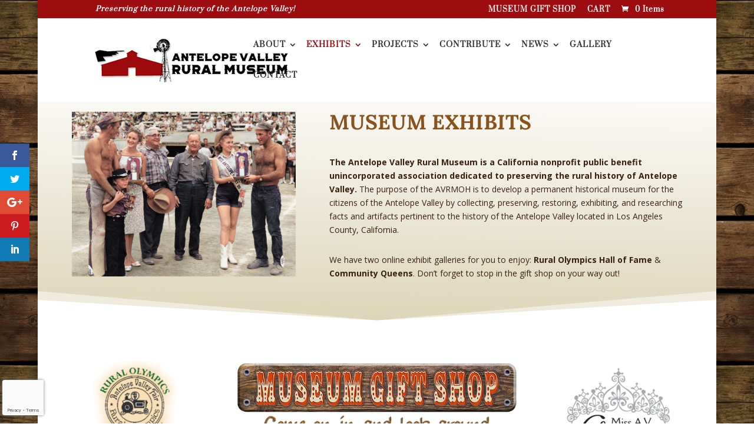

--- FILE ---
content_type: text/html; charset=utf-8
request_url: https://www.google.com/recaptcha/api2/anchor?ar=1&k=6LeuQpYaAAAAAEbVmwR7iCk8x1muFFP5Dl2QHUI_&co=aHR0cHM6Ly9hdm11c2V1bS5vcmc6NDQz&hl=en&v=9TiwnJFHeuIw_s0wSd3fiKfN&size=invisible&anchor-ms=20000&execute-ms=30000&cb=n9sotjqklaa7
body_size: 48170
content:
<!DOCTYPE HTML><html dir="ltr" lang="en"><head><meta http-equiv="Content-Type" content="text/html; charset=UTF-8">
<meta http-equiv="X-UA-Compatible" content="IE=edge">
<title>reCAPTCHA</title>
<style type="text/css">
/* cyrillic-ext */
@font-face {
  font-family: 'Roboto';
  font-style: normal;
  font-weight: 400;
  font-stretch: 100%;
  src: url(//fonts.gstatic.com/s/roboto/v48/KFO7CnqEu92Fr1ME7kSn66aGLdTylUAMa3GUBHMdazTgWw.woff2) format('woff2');
  unicode-range: U+0460-052F, U+1C80-1C8A, U+20B4, U+2DE0-2DFF, U+A640-A69F, U+FE2E-FE2F;
}
/* cyrillic */
@font-face {
  font-family: 'Roboto';
  font-style: normal;
  font-weight: 400;
  font-stretch: 100%;
  src: url(//fonts.gstatic.com/s/roboto/v48/KFO7CnqEu92Fr1ME7kSn66aGLdTylUAMa3iUBHMdazTgWw.woff2) format('woff2');
  unicode-range: U+0301, U+0400-045F, U+0490-0491, U+04B0-04B1, U+2116;
}
/* greek-ext */
@font-face {
  font-family: 'Roboto';
  font-style: normal;
  font-weight: 400;
  font-stretch: 100%;
  src: url(//fonts.gstatic.com/s/roboto/v48/KFO7CnqEu92Fr1ME7kSn66aGLdTylUAMa3CUBHMdazTgWw.woff2) format('woff2');
  unicode-range: U+1F00-1FFF;
}
/* greek */
@font-face {
  font-family: 'Roboto';
  font-style: normal;
  font-weight: 400;
  font-stretch: 100%;
  src: url(//fonts.gstatic.com/s/roboto/v48/KFO7CnqEu92Fr1ME7kSn66aGLdTylUAMa3-UBHMdazTgWw.woff2) format('woff2');
  unicode-range: U+0370-0377, U+037A-037F, U+0384-038A, U+038C, U+038E-03A1, U+03A3-03FF;
}
/* math */
@font-face {
  font-family: 'Roboto';
  font-style: normal;
  font-weight: 400;
  font-stretch: 100%;
  src: url(//fonts.gstatic.com/s/roboto/v48/KFO7CnqEu92Fr1ME7kSn66aGLdTylUAMawCUBHMdazTgWw.woff2) format('woff2');
  unicode-range: U+0302-0303, U+0305, U+0307-0308, U+0310, U+0312, U+0315, U+031A, U+0326-0327, U+032C, U+032F-0330, U+0332-0333, U+0338, U+033A, U+0346, U+034D, U+0391-03A1, U+03A3-03A9, U+03B1-03C9, U+03D1, U+03D5-03D6, U+03F0-03F1, U+03F4-03F5, U+2016-2017, U+2034-2038, U+203C, U+2040, U+2043, U+2047, U+2050, U+2057, U+205F, U+2070-2071, U+2074-208E, U+2090-209C, U+20D0-20DC, U+20E1, U+20E5-20EF, U+2100-2112, U+2114-2115, U+2117-2121, U+2123-214F, U+2190, U+2192, U+2194-21AE, U+21B0-21E5, U+21F1-21F2, U+21F4-2211, U+2213-2214, U+2216-22FF, U+2308-230B, U+2310, U+2319, U+231C-2321, U+2336-237A, U+237C, U+2395, U+239B-23B7, U+23D0, U+23DC-23E1, U+2474-2475, U+25AF, U+25B3, U+25B7, U+25BD, U+25C1, U+25CA, U+25CC, U+25FB, U+266D-266F, U+27C0-27FF, U+2900-2AFF, U+2B0E-2B11, U+2B30-2B4C, U+2BFE, U+3030, U+FF5B, U+FF5D, U+1D400-1D7FF, U+1EE00-1EEFF;
}
/* symbols */
@font-face {
  font-family: 'Roboto';
  font-style: normal;
  font-weight: 400;
  font-stretch: 100%;
  src: url(//fonts.gstatic.com/s/roboto/v48/KFO7CnqEu92Fr1ME7kSn66aGLdTylUAMaxKUBHMdazTgWw.woff2) format('woff2');
  unicode-range: U+0001-000C, U+000E-001F, U+007F-009F, U+20DD-20E0, U+20E2-20E4, U+2150-218F, U+2190, U+2192, U+2194-2199, U+21AF, U+21E6-21F0, U+21F3, U+2218-2219, U+2299, U+22C4-22C6, U+2300-243F, U+2440-244A, U+2460-24FF, U+25A0-27BF, U+2800-28FF, U+2921-2922, U+2981, U+29BF, U+29EB, U+2B00-2BFF, U+4DC0-4DFF, U+FFF9-FFFB, U+10140-1018E, U+10190-1019C, U+101A0, U+101D0-101FD, U+102E0-102FB, U+10E60-10E7E, U+1D2C0-1D2D3, U+1D2E0-1D37F, U+1F000-1F0FF, U+1F100-1F1AD, U+1F1E6-1F1FF, U+1F30D-1F30F, U+1F315, U+1F31C, U+1F31E, U+1F320-1F32C, U+1F336, U+1F378, U+1F37D, U+1F382, U+1F393-1F39F, U+1F3A7-1F3A8, U+1F3AC-1F3AF, U+1F3C2, U+1F3C4-1F3C6, U+1F3CA-1F3CE, U+1F3D4-1F3E0, U+1F3ED, U+1F3F1-1F3F3, U+1F3F5-1F3F7, U+1F408, U+1F415, U+1F41F, U+1F426, U+1F43F, U+1F441-1F442, U+1F444, U+1F446-1F449, U+1F44C-1F44E, U+1F453, U+1F46A, U+1F47D, U+1F4A3, U+1F4B0, U+1F4B3, U+1F4B9, U+1F4BB, U+1F4BF, U+1F4C8-1F4CB, U+1F4D6, U+1F4DA, U+1F4DF, U+1F4E3-1F4E6, U+1F4EA-1F4ED, U+1F4F7, U+1F4F9-1F4FB, U+1F4FD-1F4FE, U+1F503, U+1F507-1F50B, U+1F50D, U+1F512-1F513, U+1F53E-1F54A, U+1F54F-1F5FA, U+1F610, U+1F650-1F67F, U+1F687, U+1F68D, U+1F691, U+1F694, U+1F698, U+1F6AD, U+1F6B2, U+1F6B9-1F6BA, U+1F6BC, U+1F6C6-1F6CF, U+1F6D3-1F6D7, U+1F6E0-1F6EA, U+1F6F0-1F6F3, U+1F6F7-1F6FC, U+1F700-1F7FF, U+1F800-1F80B, U+1F810-1F847, U+1F850-1F859, U+1F860-1F887, U+1F890-1F8AD, U+1F8B0-1F8BB, U+1F8C0-1F8C1, U+1F900-1F90B, U+1F93B, U+1F946, U+1F984, U+1F996, U+1F9E9, U+1FA00-1FA6F, U+1FA70-1FA7C, U+1FA80-1FA89, U+1FA8F-1FAC6, U+1FACE-1FADC, U+1FADF-1FAE9, U+1FAF0-1FAF8, U+1FB00-1FBFF;
}
/* vietnamese */
@font-face {
  font-family: 'Roboto';
  font-style: normal;
  font-weight: 400;
  font-stretch: 100%;
  src: url(//fonts.gstatic.com/s/roboto/v48/KFO7CnqEu92Fr1ME7kSn66aGLdTylUAMa3OUBHMdazTgWw.woff2) format('woff2');
  unicode-range: U+0102-0103, U+0110-0111, U+0128-0129, U+0168-0169, U+01A0-01A1, U+01AF-01B0, U+0300-0301, U+0303-0304, U+0308-0309, U+0323, U+0329, U+1EA0-1EF9, U+20AB;
}
/* latin-ext */
@font-face {
  font-family: 'Roboto';
  font-style: normal;
  font-weight: 400;
  font-stretch: 100%;
  src: url(//fonts.gstatic.com/s/roboto/v48/KFO7CnqEu92Fr1ME7kSn66aGLdTylUAMa3KUBHMdazTgWw.woff2) format('woff2');
  unicode-range: U+0100-02BA, U+02BD-02C5, U+02C7-02CC, U+02CE-02D7, U+02DD-02FF, U+0304, U+0308, U+0329, U+1D00-1DBF, U+1E00-1E9F, U+1EF2-1EFF, U+2020, U+20A0-20AB, U+20AD-20C0, U+2113, U+2C60-2C7F, U+A720-A7FF;
}
/* latin */
@font-face {
  font-family: 'Roboto';
  font-style: normal;
  font-weight: 400;
  font-stretch: 100%;
  src: url(//fonts.gstatic.com/s/roboto/v48/KFO7CnqEu92Fr1ME7kSn66aGLdTylUAMa3yUBHMdazQ.woff2) format('woff2');
  unicode-range: U+0000-00FF, U+0131, U+0152-0153, U+02BB-02BC, U+02C6, U+02DA, U+02DC, U+0304, U+0308, U+0329, U+2000-206F, U+20AC, U+2122, U+2191, U+2193, U+2212, U+2215, U+FEFF, U+FFFD;
}
/* cyrillic-ext */
@font-face {
  font-family: 'Roboto';
  font-style: normal;
  font-weight: 500;
  font-stretch: 100%;
  src: url(//fonts.gstatic.com/s/roboto/v48/KFO7CnqEu92Fr1ME7kSn66aGLdTylUAMa3GUBHMdazTgWw.woff2) format('woff2');
  unicode-range: U+0460-052F, U+1C80-1C8A, U+20B4, U+2DE0-2DFF, U+A640-A69F, U+FE2E-FE2F;
}
/* cyrillic */
@font-face {
  font-family: 'Roboto';
  font-style: normal;
  font-weight: 500;
  font-stretch: 100%;
  src: url(//fonts.gstatic.com/s/roboto/v48/KFO7CnqEu92Fr1ME7kSn66aGLdTylUAMa3iUBHMdazTgWw.woff2) format('woff2');
  unicode-range: U+0301, U+0400-045F, U+0490-0491, U+04B0-04B1, U+2116;
}
/* greek-ext */
@font-face {
  font-family: 'Roboto';
  font-style: normal;
  font-weight: 500;
  font-stretch: 100%;
  src: url(//fonts.gstatic.com/s/roboto/v48/KFO7CnqEu92Fr1ME7kSn66aGLdTylUAMa3CUBHMdazTgWw.woff2) format('woff2');
  unicode-range: U+1F00-1FFF;
}
/* greek */
@font-face {
  font-family: 'Roboto';
  font-style: normal;
  font-weight: 500;
  font-stretch: 100%;
  src: url(//fonts.gstatic.com/s/roboto/v48/KFO7CnqEu92Fr1ME7kSn66aGLdTylUAMa3-UBHMdazTgWw.woff2) format('woff2');
  unicode-range: U+0370-0377, U+037A-037F, U+0384-038A, U+038C, U+038E-03A1, U+03A3-03FF;
}
/* math */
@font-face {
  font-family: 'Roboto';
  font-style: normal;
  font-weight: 500;
  font-stretch: 100%;
  src: url(//fonts.gstatic.com/s/roboto/v48/KFO7CnqEu92Fr1ME7kSn66aGLdTylUAMawCUBHMdazTgWw.woff2) format('woff2');
  unicode-range: U+0302-0303, U+0305, U+0307-0308, U+0310, U+0312, U+0315, U+031A, U+0326-0327, U+032C, U+032F-0330, U+0332-0333, U+0338, U+033A, U+0346, U+034D, U+0391-03A1, U+03A3-03A9, U+03B1-03C9, U+03D1, U+03D5-03D6, U+03F0-03F1, U+03F4-03F5, U+2016-2017, U+2034-2038, U+203C, U+2040, U+2043, U+2047, U+2050, U+2057, U+205F, U+2070-2071, U+2074-208E, U+2090-209C, U+20D0-20DC, U+20E1, U+20E5-20EF, U+2100-2112, U+2114-2115, U+2117-2121, U+2123-214F, U+2190, U+2192, U+2194-21AE, U+21B0-21E5, U+21F1-21F2, U+21F4-2211, U+2213-2214, U+2216-22FF, U+2308-230B, U+2310, U+2319, U+231C-2321, U+2336-237A, U+237C, U+2395, U+239B-23B7, U+23D0, U+23DC-23E1, U+2474-2475, U+25AF, U+25B3, U+25B7, U+25BD, U+25C1, U+25CA, U+25CC, U+25FB, U+266D-266F, U+27C0-27FF, U+2900-2AFF, U+2B0E-2B11, U+2B30-2B4C, U+2BFE, U+3030, U+FF5B, U+FF5D, U+1D400-1D7FF, U+1EE00-1EEFF;
}
/* symbols */
@font-face {
  font-family: 'Roboto';
  font-style: normal;
  font-weight: 500;
  font-stretch: 100%;
  src: url(//fonts.gstatic.com/s/roboto/v48/KFO7CnqEu92Fr1ME7kSn66aGLdTylUAMaxKUBHMdazTgWw.woff2) format('woff2');
  unicode-range: U+0001-000C, U+000E-001F, U+007F-009F, U+20DD-20E0, U+20E2-20E4, U+2150-218F, U+2190, U+2192, U+2194-2199, U+21AF, U+21E6-21F0, U+21F3, U+2218-2219, U+2299, U+22C4-22C6, U+2300-243F, U+2440-244A, U+2460-24FF, U+25A0-27BF, U+2800-28FF, U+2921-2922, U+2981, U+29BF, U+29EB, U+2B00-2BFF, U+4DC0-4DFF, U+FFF9-FFFB, U+10140-1018E, U+10190-1019C, U+101A0, U+101D0-101FD, U+102E0-102FB, U+10E60-10E7E, U+1D2C0-1D2D3, U+1D2E0-1D37F, U+1F000-1F0FF, U+1F100-1F1AD, U+1F1E6-1F1FF, U+1F30D-1F30F, U+1F315, U+1F31C, U+1F31E, U+1F320-1F32C, U+1F336, U+1F378, U+1F37D, U+1F382, U+1F393-1F39F, U+1F3A7-1F3A8, U+1F3AC-1F3AF, U+1F3C2, U+1F3C4-1F3C6, U+1F3CA-1F3CE, U+1F3D4-1F3E0, U+1F3ED, U+1F3F1-1F3F3, U+1F3F5-1F3F7, U+1F408, U+1F415, U+1F41F, U+1F426, U+1F43F, U+1F441-1F442, U+1F444, U+1F446-1F449, U+1F44C-1F44E, U+1F453, U+1F46A, U+1F47D, U+1F4A3, U+1F4B0, U+1F4B3, U+1F4B9, U+1F4BB, U+1F4BF, U+1F4C8-1F4CB, U+1F4D6, U+1F4DA, U+1F4DF, U+1F4E3-1F4E6, U+1F4EA-1F4ED, U+1F4F7, U+1F4F9-1F4FB, U+1F4FD-1F4FE, U+1F503, U+1F507-1F50B, U+1F50D, U+1F512-1F513, U+1F53E-1F54A, U+1F54F-1F5FA, U+1F610, U+1F650-1F67F, U+1F687, U+1F68D, U+1F691, U+1F694, U+1F698, U+1F6AD, U+1F6B2, U+1F6B9-1F6BA, U+1F6BC, U+1F6C6-1F6CF, U+1F6D3-1F6D7, U+1F6E0-1F6EA, U+1F6F0-1F6F3, U+1F6F7-1F6FC, U+1F700-1F7FF, U+1F800-1F80B, U+1F810-1F847, U+1F850-1F859, U+1F860-1F887, U+1F890-1F8AD, U+1F8B0-1F8BB, U+1F8C0-1F8C1, U+1F900-1F90B, U+1F93B, U+1F946, U+1F984, U+1F996, U+1F9E9, U+1FA00-1FA6F, U+1FA70-1FA7C, U+1FA80-1FA89, U+1FA8F-1FAC6, U+1FACE-1FADC, U+1FADF-1FAE9, U+1FAF0-1FAF8, U+1FB00-1FBFF;
}
/* vietnamese */
@font-face {
  font-family: 'Roboto';
  font-style: normal;
  font-weight: 500;
  font-stretch: 100%;
  src: url(//fonts.gstatic.com/s/roboto/v48/KFO7CnqEu92Fr1ME7kSn66aGLdTylUAMa3OUBHMdazTgWw.woff2) format('woff2');
  unicode-range: U+0102-0103, U+0110-0111, U+0128-0129, U+0168-0169, U+01A0-01A1, U+01AF-01B0, U+0300-0301, U+0303-0304, U+0308-0309, U+0323, U+0329, U+1EA0-1EF9, U+20AB;
}
/* latin-ext */
@font-face {
  font-family: 'Roboto';
  font-style: normal;
  font-weight: 500;
  font-stretch: 100%;
  src: url(//fonts.gstatic.com/s/roboto/v48/KFO7CnqEu92Fr1ME7kSn66aGLdTylUAMa3KUBHMdazTgWw.woff2) format('woff2');
  unicode-range: U+0100-02BA, U+02BD-02C5, U+02C7-02CC, U+02CE-02D7, U+02DD-02FF, U+0304, U+0308, U+0329, U+1D00-1DBF, U+1E00-1E9F, U+1EF2-1EFF, U+2020, U+20A0-20AB, U+20AD-20C0, U+2113, U+2C60-2C7F, U+A720-A7FF;
}
/* latin */
@font-face {
  font-family: 'Roboto';
  font-style: normal;
  font-weight: 500;
  font-stretch: 100%;
  src: url(//fonts.gstatic.com/s/roboto/v48/KFO7CnqEu92Fr1ME7kSn66aGLdTylUAMa3yUBHMdazQ.woff2) format('woff2');
  unicode-range: U+0000-00FF, U+0131, U+0152-0153, U+02BB-02BC, U+02C6, U+02DA, U+02DC, U+0304, U+0308, U+0329, U+2000-206F, U+20AC, U+2122, U+2191, U+2193, U+2212, U+2215, U+FEFF, U+FFFD;
}
/* cyrillic-ext */
@font-face {
  font-family: 'Roboto';
  font-style: normal;
  font-weight: 900;
  font-stretch: 100%;
  src: url(//fonts.gstatic.com/s/roboto/v48/KFO7CnqEu92Fr1ME7kSn66aGLdTylUAMa3GUBHMdazTgWw.woff2) format('woff2');
  unicode-range: U+0460-052F, U+1C80-1C8A, U+20B4, U+2DE0-2DFF, U+A640-A69F, U+FE2E-FE2F;
}
/* cyrillic */
@font-face {
  font-family: 'Roboto';
  font-style: normal;
  font-weight: 900;
  font-stretch: 100%;
  src: url(//fonts.gstatic.com/s/roboto/v48/KFO7CnqEu92Fr1ME7kSn66aGLdTylUAMa3iUBHMdazTgWw.woff2) format('woff2');
  unicode-range: U+0301, U+0400-045F, U+0490-0491, U+04B0-04B1, U+2116;
}
/* greek-ext */
@font-face {
  font-family: 'Roboto';
  font-style: normal;
  font-weight: 900;
  font-stretch: 100%;
  src: url(//fonts.gstatic.com/s/roboto/v48/KFO7CnqEu92Fr1ME7kSn66aGLdTylUAMa3CUBHMdazTgWw.woff2) format('woff2');
  unicode-range: U+1F00-1FFF;
}
/* greek */
@font-face {
  font-family: 'Roboto';
  font-style: normal;
  font-weight: 900;
  font-stretch: 100%;
  src: url(//fonts.gstatic.com/s/roboto/v48/KFO7CnqEu92Fr1ME7kSn66aGLdTylUAMa3-UBHMdazTgWw.woff2) format('woff2');
  unicode-range: U+0370-0377, U+037A-037F, U+0384-038A, U+038C, U+038E-03A1, U+03A3-03FF;
}
/* math */
@font-face {
  font-family: 'Roboto';
  font-style: normal;
  font-weight: 900;
  font-stretch: 100%;
  src: url(//fonts.gstatic.com/s/roboto/v48/KFO7CnqEu92Fr1ME7kSn66aGLdTylUAMawCUBHMdazTgWw.woff2) format('woff2');
  unicode-range: U+0302-0303, U+0305, U+0307-0308, U+0310, U+0312, U+0315, U+031A, U+0326-0327, U+032C, U+032F-0330, U+0332-0333, U+0338, U+033A, U+0346, U+034D, U+0391-03A1, U+03A3-03A9, U+03B1-03C9, U+03D1, U+03D5-03D6, U+03F0-03F1, U+03F4-03F5, U+2016-2017, U+2034-2038, U+203C, U+2040, U+2043, U+2047, U+2050, U+2057, U+205F, U+2070-2071, U+2074-208E, U+2090-209C, U+20D0-20DC, U+20E1, U+20E5-20EF, U+2100-2112, U+2114-2115, U+2117-2121, U+2123-214F, U+2190, U+2192, U+2194-21AE, U+21B0-21E5, U+21F1-21F2, U+21F4-2211, U+2213-2214, U+2216-22FF, U+2308-230B, U+2310, U+2319, U+231C-2321, U+2336-237A, U+237C, U+2395, U+239B-23B7, U+23D0, U+23DC-23E1, U+2474-2475, U+25AF, U+25B3, U+25B7, U+25BD, U+25C1, U+25CA, U+25CC, U+25FB, U+266D-266F, U+27C0-27FF, U+2900-2AFF, U+2B0E-2B11, U+2B30-2B4C, U+2BFE, U+3030, U+FF5B, U+FF5D, U+1D400-1D7FF, U+1EE00-1EEFF;
}
/* symbols */
@font-face {
  font-family: 'Roboto';
  font-style: normal;
  font-weight: 900;
  font-stretch: 100%;
  src: url(//fonts.gstatic.com/s/roboto/v48/KFO7CnqEu92Fr1ME7kSn66aGLdTylUAMaxKUBHMdazTgWw.woff2) format('woff2');
  unicode-range: U+0001-000C, U+000E-001F, U+007F-009F, U+20DD-20E0, U+20E2-20E4, U+2150-218F, U+2190, U+2192, U+2194-2199, U+21AF, U+21E6-21F0, U+21F3, U+2218-2219, U+2299, U+22C4-22C6, U+2300-243F, U+2440-244A, U+2460-24FF, U+25A0-27BF, U+2800-28FF, U+2921-2922, U+2981, U+29BF, U+29EB, U+2B00-2BFF, U+4DC0-4DFF, U+FFF9-FFFB, U+10140-1018E, U+10190-1019C, U+101A0, U+101D0-101FD, U+102E0-102FB, U+10E60-10E7E, U+1D2C0-1D2D3, U+1D2E0-1D37F, U+1F000-1F0FF, U+1F100-1F1AD, U+1F1E6-1F1FF, U+1F30D-1F30F, U+1F315, U+1F31C, U+1F31E, U+1F320-1F32C, U+1F336, U+1F378, U+1F37D, U+1F382, U+1F393-1F39F, U+1F3A7-1F3A8, U+1F3AC-1F3AF, U+1F3C2, U+1F3C4-1F3C6, U+1F3CA-1F3CE, U+1F3D4-1F3E0, U+1F3ED, U+1F3F1-1F3F3, U+1F3F5-1F3F7, U+1F408, U+1F415, U+1F41F, U+1F426, U+1F43F, U+1F441-1F442, U+1F444, U+1F446-1F449, U+1F44C-1F44E, U+1F453, U+1F46A, U+1F47D, U+1F4A3, U+1F4B0, U+1F4B3, U+1F4B9, U+1F4BB, U+1F4BF, U+1F4C8-1F4CB, U+1F4D6, U+1F4DA, U+1F4DF, U+1F4E3-1F4E6, U+1F4EA-1F4ED, U+1F4F7, U+1F4F9-1F4FB, U+1F4FD-1F4FE, U+1F503, U+1F507-1F50B, U+1F50D, U+1F512-1F513, U+1F53E-1F54A, U+1F54F-1F5FA, U+1F610, U+1F650-1F67F, U+1F687, U+1F68D, U+1F691, U+1F694, U+1F698, U+1F6AD, U+1F6B2, U+1F6B9-1F6BA, U+1F6BC, U+1F6C6-1F6CF, U+1F6D3-1F6D7, U+1F6E0-1F6EA, U+1F6F0-1F6F3, U+1F6F7-1F6FC, U+1F700-1F7FF, U+1F800-1F80B, U+1F810-1F847, U+1F850-1F859, U+1F860-1F887, U+1F890-1F8AD, U+1F8B0-1F8BB, U+1F8C0-1F8C1, U+1F900-1F90B, U+1F93B, U+1F946, U+1F984, U+1F996, U+1F9E9, U+1FA00-1FA6F, U+1FA70-1FA7C, U+1FA80-1FA89, U+1FA8F-1FAC6, U+1FACE-1FADC, U+1FADF-1FAE9, U+1FAF0-1FAF8, U+1FB00-1FBFF;
}
/* vietnamese */
@font-face {
  font-family: 'Roboto';
  font-style: normal;
  font-weight: 900;
  font-stretch: 100%;
  src: url(//fonts.gstatic.com/s/roboto/v48/KFO7CnqEu92Fr1ME7kSn66aGLdTylUAMa3OUBHMdazTgWw.woff2) format('woff2');
  unicode-range: U+0102-0103, U+0110-0111, U+0128-0129, U+0168-0169, U+01A0-01A1, U+01AF-01B0, U+0300-0301, U+0303-0304, U+0308-0309, U+0323, U+0329, U+1EA0-1EF9, U+20AB;
}
/* latin-ext */
@font-face {
  font-family: 'Roboto';
  font-style: normal;
  font-weight: 900;
  font-stretch: 100%;
  src: url(//fonts.gstatic.com/s/roboto/v48/KFO7CnqEu92Fr1ME7kSn66aGLdTylUAMa3KUBHMdazTgWw.woff2) format('woff2');
  unicode-range: U+0100-02BA, U+02BD-02C5, U+02C7-02CC, U+02CE-02D7, U+02DD-02FF, U+0304, U+0308, U+0329, U+1D00-1DBF, U+1E00-1E9F, U+1EF2-1EFF, U+2020, U+20A0-20AB, U+20AD-20C0, U+2113, U+2C60-2C7F, U+A720-A7FF;
}
/* latin */
@font-face {
  font-family: 'Roboto';
  font-style: normal;
  font-weight: 900;
  font-stretch: 100%;
  src: url(//fonts.gstatic.com/s/roboto/v48/KFO7CnqEu92Fr1ME7kSn66aGLdTylUAMa3yUBHMdazQ.woff2) format('woff2');
  unicode-range: U+0000-00FF, U+0131, U+0152-0153, U+02BB-02BC, U+02C6, U+02DA, U+02DC, U+0304, U+0308, U+0329, U+2000-206F, U+20AC, U+2122, U+2191, U+2193, U+2212, U+2215, U+FEFF, U+FFFD;
}

</style>
<link rel="stylesheet" type="text/css" href="https://www.gstatic.com/recaptcha/releases/9TiwnJFHeuIw_s0wSd3fiKfN/styles__ltr.css">
<script nonce="ulubjZWa1Pdm7b14eWtFnA" type="text/javascript">window['__recaptcha_api'] = 'https://www.google.com/recaptcha/api2/';</script>
<script type="text/javascript" src="https://www.gstatic.com/recaptcha/releases/9TiwnJFHeuIw_s0wSd3fiKfN/recaptcha__en.js" nonce="ulubjZWa1Pdm7b14eWtFnA">
      
    </script></head>
<body><div id="rc-anchor-alert" class="rc-anchor-alert"></div>
<input type="hidden" id="recaptcha-token" value="[base64]">
<script type="text/javascript" nonce="ulubjZWa1Pdm7b14eWtFnA">
      recaptcha.anchor.Main.init("[\x22ainput\x22,[\x22bgdata\x22,\x22\x22,\[base64]/[base64]/[base64]/[base64]/cjw8ejpyPj4+eil9Y2F0Y2gobCl7dGhyb3cgbDt9fSxIPWZ1bmN0aW9uKHcsdCx6KXtpZih3PT0xOTR8fHc9PTIwOCl0LnZbd10/dC52W3ddLmNvbmNhdCh6KTp0LnZbd109b2Yoeix0KTtlbHNle2lmKHQuYkImJnchPTMxNylyZXR1cm47dz09NjZ8fHc9PTEyMnx8dz09NDcwfHx3PT00NHx8dz09NDE2fHx3PT0zOTd8fHc9PTQyMXx8dz09Njh8fHc9PTcwfHx3PT0xODQ/[base64]/[base64]/[base64]/bmV3IGRbVl0oSlswXSk6cD09Mj9uZXcgZFtWXShKWzBdLEpbMV0pOnA9PTM/bmV3IGRbVl0oSlswXSxKWzFdLEpbMl0pOnA9PTQ/[base64]/[base64]/[base64]/[base64]\x22,\[base64]\x22,\x22wrTCszzDijhrCsKsw7LDqMK6wrJqPjjDvyfDpMKFwpRdwrQlw6VIwr8iwpsgeBDCtRRbZjcAMMKKTEjDuMO3KXHCsXMbM3Ryw44gworCoiEjwogUEQfCjzVhw6PDuTVmw6HDvVHDjyEGPsOnw5jDlmU/wrDDjm9Nw61FJcKTQMKOc8KUDsKAM8KfLk9sw7NIw6bDkwktBiAQwpzCjMKpOA1Nwq3Dq08pwqk5w7/CqjPCsy/CqhjDicOKSsK7w7NEwqYMw7gnIcOqwqXCmWkcYsOnSnrDg23DnMOifxDDrCdPe1BzTcK4BAsLwqsQwqDDpkRNw7vDscKSw6zCmicHMsK4wpzDp8OTwqlXwpsFEG4XRz7CpDnDuTHDq0LCssKEEcKawoHDrSLCnFAdw50QKcKuOV/CpMKcw7LCq8K1MMKTZR5uwrlNwrg6w61mwp8fQcKzIx03DgplaMOfFUbCgsKsw4BdwrfDuyR6w4gNwqcTwpNyRnJPClEpIcOmVhPCsE7Dj8OeVU9xwrPDmcOAw6UFwrjDsV8bQSodw7/Cn8K5BMOkPsKvw5J5Q2nCpA3ClmZNwqx6F8KYw47DvsKvEcKnSknDicOOScOsHsKBFWnCscOvw6jCgTzDqQVcwpgoasKKwpAAw6HCtMOpCRDCusOwwoEBOjZEw6EKXA1Aw4t1dcOXwrfDi8Osa0UlCg7Dv8KAw5nDhFPCo8OeWsKeAn/DvMKRGVDCuDtmJSVmf8KTwr/[base64]/FMKLRG5Mw6nDvzQdOsKMwpk1wppAw4xqIQ0ha8K1w6ZZNi18w5pww6TDmn4QbMO2dRwgJHzCunfDvDNjwpNhw4bDlMOWP8KIY11AesOePMO8wrYPwrN/[base64]/DtcKowrnDnHPCviTDhUldesKQMsOZa1Vnwr1kwrBXwonDn8O2L07DlX9BOsKBKjHDhz0kKcOVwq/CrMOMwrbCqcOwDm7DjMK5w6Eow63DgWPDuWAbwpPDvkkWwpHDk8O5UMKbwr/DkMKfN256wp3CqmUXGsO1wr8pRMOiw70QQUFtF8OxF8KyfG3DjDNBwrFnw6nDgcK7woctZcKjw4/Cp8OXwr/[base64]/MsOPwr5Ywp3DkwB+LwUqZjhIw6tdcMKww5VJw6/DpMKww4RPw4DDnkrCuMKZwqHDpTTDkw0Tw7Q1aFnDpFtew4vDik7CiBHCgMKcworCscK2U8KCwohuw4VvXSsoRG9ow5waw47DlEHDrsOEwojCpMKLwpXDlsKDKVhdDyQJK1wmCGPDnsKJwowMw41NYMK6ZcOAw6/CsMO8K8Kjwr/ClioFGMOILWTCgUcpw7/DpB3DqGwwScOGw5APw7XChU5gNkDDtcKpw4hFVMKdw77Co8OzasK7w6YsLkrCu2rDuEFnw4rCogZMW8K+MEbDmzkYw5JbfMKVLcKKHMKrYGgpwpwUwqFcw4Uqw75rw7fDsCEMXU0RPcKOw5tgGcOewpDDtcOvO8K7w4jDmXh8BcOkRsKrcVXCqxxWwqFvw5DCh0R/QjtMw6TChFIJwphON8OEDMOPHQsvPxJ1wpLCn1JBw6/CtXHCvUPDq8KIeFPCuH1zMcOpw6Faw74MJMO/OXYqY8OdVsKuw7t/w5kVOCJ2WcOQw43CtsOCA8K0KTfCicKdL8K+woLDgMONw7Quw5zDmMOYwqxkHBQUwpfDpMOVaF7Dn8O4S8OFwq8KdcOPa2F8TQ/DqcKMe8KAwp3CnsO8XV3CpA/Drl3ClBdJR8OjKcOPwr7DkMOdwpdswpwaeFpoHsOUwrM0M8OZeSbCqcKXam3DuDk9Wk5jB3nClsKfwqAtISfCkcKhXUrDvBDCtsK2w7FDM8OPwrrClcKlfsOzMH/DscK+wrYmwrrDhsK9w7rDnnjCnHgUw6sgwqgGw6HCrsK0wobDucOKaMKkL8O8w6pWwrXDscKzwoNLw6LCvwZbPMKdHcOyaFTDqcKrEX7CpMOTw4gswo1+w403eMO7a8KNw4Yww77Cp0rDvsKGwr7Co8OtFhYaw60kXcKmZMOAA8KfRMK1LDzCl0JGwrjDisOxw6/DuERMFMKJbVhoesOtwqQgwoR4Oh3DjQp2w7VFw47Cl8KRw5IgJsOmwprCo8OWAUrCucKOw6Acw7tQw4dAOMKBw5tWw7dXJyjDoxDClcKVw5Yow4Mew6nCh8KlA8KrbAfDtMOyGcOxZ0rCnMK5AizCqFd4RTvDuifDj1UZTcO1EsK7wr/DhsKkecKSwoIew604YEQ+wqgHw77ClsOqUMKFw798wo4DPcOZwpnCnMOtw7MqNMKVwqBWwrDCpwbChsOkw5jClcKNw61gF8K6fcK9wqvDghvCocKWwoUhNU8gblTCq8KNcEUHdMK8WHXCu8OEwrDDqTc3w5bDp3rCvF/CvDtkIMOKwovCgGhrwqXDkypTwqHCsn3Di8KVI2MYwrnCp8KGw7HCgFvCv8K+LsOQfiMOEDhWbsOnwqvDlxJ3ayLDnMOuwrbDrMKIZcKmw6BwZz3CkMOyZSsGwpzCrsO9w4lbw7YYw4/CpMKmTBs/VMORBMODworCosKTecKaw448HcK6woXDtgpEccKrRcOCL8ORNsKpAxDDj8OqOQZuMkZqw6pLRwZnAcONw5FrdlVLw68Mw43CnS7DkEhuwr1sVzTCicOuw7I3OsOpw4kNwprDjg7DoCJffkDCjMKrSMOkX2DCq23DjgV1w6rCiRM1C8K8w4g/dxjDgsOnwqfDrsOPw6jCrMOCVMODCcKhUcOkYcOTwrVCTcKddDYdw6vDnnTDvsK6S8OTw64OdsO9YcO8w7NCw5Akwq7Cq8Kuci3DiznDgB4pwqbCtmPCr8OjRcOBwrtVRsKvGw5Fw6gIdsOsKD4aemtHwq/Ck8Oww6HCmVBoWsKAwo5hJW3DiQM7YsOtSMKMwp9OwrN5w79hwpPCqsKTAsKoDMKMwqjDqhrCi2obw6DCrsKoOMKfeMO5csK4VsO0C8ODZsKFIHIBf8O4ewNvBAATw7BnaMOQw5vCnsK/w4HDgVbChzTCr8OvEsKNQVQ3wqwkUSN8EsKIw7oSDsOiw4zDr8OxMEASWMKewq/CtV9Nwp7CkiXCuyhgw4JIC3Qow5zDnVNtRmXCrQplw5TCgQrDkiYow7ZMScKLw6XDmELDhsKAw6VVwpDCjFMUwr4SV8KkW8KRHcOYelHDgVhHCWFiQMO5AiwXw77Cn0XDg8KDwobDqMKBWhR2wolnw61ZXlJPw6vDphTCqsKudn7Csi7CgW/[base64]/Cl3AeZ8Oxw4QkDcKNw7kDRUYkwpocwrlHwr3DmcKMwpLDjjVYw6I5w6bDvhs7U8Odwq5LfMKMYRXCqA3Cs3QOesOcZmDCvFFiEcKPecKIw4/CgTLDnlE/[base64]/fCnDowU2I8KzwojDrcOZMnQqDU3Dt0XCjV7CrT46OcOSe8O8HUvDuH3DuwfDt33DiMOGXsOwwonCkcOZwoV4ZzzDu8KYJMOowpbCm8KfH8KjG2xKOxLDk8OiOcOJKG4Iw6N7w7PDizQRw4rDhsK4wp4/w4QoYlkzRCAbwoRzwrHCimEpYcKyw7rCrw4yIgjDonxTEsKgbMOXfRXDqMOCw5o8C8KPKhVnw4cFw73DpcOzGj/DimnDgsKKGmIFw5/[base64]/Dv8OABMO4T3vDl8OecTfDlkrCvcKdw4pxKcKnw5zDuxDCmMOYThdYScOIV8O9woXDjcKJwoMHwqrDgmYww4LDjMKvwqlfEsOGVcKDZ1TCjcKDPMKRwok/HGIJQcKzw5xmw7hWBsKdIsKIwr/CkwfCi8KFFcO0RnXDtMO8RcKPOMKEw6tswpbCqMO2QhEBd8OyNEJYw649w4FJR3UYa8KtEC5qBcKlAQzDgkrCjMKvw45Jw7LCs8K1w4fCmMKeI29pwoZacsKkWxvChcKcwrxLIA5iwr/CkAXDghAZF8Oewrt7wqNpYMO8csOAwrXChFArKn4Pf0fDsWXCjVDCscOCwqnDg8K5X8KTRVFWwqrDnTg0MsKyw7DCrmoWNmPCnC5pwr1cI8KZIG/Ds8OYEcKTQhtnMiZAY8OhCSzDjsOHw5YmDVAdwoPCqGx/[base64]/DhMKTwqbCm8KGwpJ9woPCgcOTClTCpsKRUsOnw4lZwpcJwp7ClxtTw6M0wqjCrnR/wr/DvsKqwr0aWX3DrUAJwpXChFfDgyfCusO7OcOCe8KdwpDDosOZwq/DicOZEcKQwqTCqsOsw4NywqcEVgZ5VzYPAMOpRSbDvsKSJsKmw44lNgNwwotbCcO6PMKIacOswoZowoZ/[base64]/DicONw7Yww6Ecw74iwovDrMK+OwkZw4Vvw57CplzDusKAO8OxL8Knw73CmsK8MFZ/wpVMZnQyX8Ksw73CoVXDp8OQwpN9X8KzVzF9w7jDskLDvjnCsznCr8OBwpMyCcOGw7bDqcKDc8OVw7pfw5LCnzPDi8OAUsOuwrdwwphGCH4ewprCgsOLY0xNwpprw5bCu1R8w69gMAcvw5YKwofDl8OQF0Q3ASDDrcOBwptFT8K1wqzDm8OPGsKbVMOLFsKQEi/Cn8OxwrrDicOwbTY8dF3CvE17woHCmlzCvcOfEsOEA8Ovcm1MKMKSwr/DkMK7w4VNKsOGVsOFfMOpdMKxwrQEwowkw7XDjG4RwofCilhcwqrCpBdKw6zDkEBUemdcZcKywrs9RcKQY8OPQ8OBU8K6fDIywppvVyDDm8Ojw7PDlkLCtg8yw4Zsa8OaK8KUwrfCqWp7X8Ofw7rCr2JOw7HCuMK1wqNIw4PDlsKXABbDicONbXp/w4TCl8KzwokkwpENwo7Dji5Lw57Dhl1Twr/CjsOhFsOCwrMNQ8Ojwqxaw5lsw5/DjMOFwpROCMOkwrjCvMO2w7gvwozDtMKzwp/DtW/Cs2AWMxLCmGMTRm1FOcONIsObwrIsw4BPw4jCikgmwrwlw43CmTbCiMOPwqPDjcO/[base64]/CMO5w5zDkMOpwofDjHpZw75jRTfCksOAIW7DmMOzwo8IKcK+wpbCkRoqAsK4RXDDnGzDhsKrcisRw7FafzbCqR4hw5jCqV3CjlB5woRxw7jDqGYACsO4f8K1wos1wqgUwokUwrnDtsKUwrTCsBXDnMOtbCLDn8OtF8K/T13Dj0lywrAEecOdwr3CvMOOwqxHwo9tw40kHGHCtTvCijZQw63Dm8OVNsORPl1twqNkw6fDtcKGwq7CrsO/wr3CvMKwwporw408AjI6wr8zYcOaw4jDr1BoMRwsRMOEwrLDosOkMlzDlH7DqA5mHMKkw4XDqcKrw43Cimoww5vCiMOBfsO4wrRGFQ3Cg8OVbwYEw5bDkRPDuzRQwoRlHlV6V3vDtnvCncK/HlTCjcKfwo8APMOOwprDl8Kjw5fDm8Kww6jDljPCoUzDisO5fEfCicOCUhjCosOuwqDCqz3DqsKPGHzDrsKVesK4wpHCjw/Dgypyw504Bj/CssOEFcKgW8OXfcOcSsK5wqMQXHnClATDhMKkLcKyw63DiS7ClG88w4fCucOXwpTCi8KyJSbCr8O3w6QcLDDCr8KJd35ET3/DmMKuUDs3asOTBMKFacOHw4DCg8OTZcOBdsOVwpYKV1PDv8OZwpTCkMKYw7sSwpnCiRlMIcOVHRXCg8KrfzZNwptrw6MLCMK/[base64]/w5hZw4RVGApWwq5xFmYtw5I2woxDw44Yw7TCpsODSMOwwrPDnMKEDMOmAFxrDsKtBRTDkUTDmyXCpcKhX8O0CcOEwpVMw4jCpnXDvcOrwpXDtcK6f3Jgwq4nwoDDs8K9wqMgHGk/[base64]/w5x/c8KVwoZsw5NwWcKaC8KcwpwIw5PCusO3MgRXRS7Cn8Ofw7jDqcOow4zDq8OFwrlnFmfDpcO9XcKTw6/CrXFqfcKjw5JzIGbCk8KiwrrDiAfDicKgNSDDgAzCqjRIXsOKWCPDssOUwq9TwqXDlXIHA3JiRcOxwpMJdsKvw7AVWV3CusK0Q0vDjsKZw61Uw5fCgcKWw7dRfB4ow7PDoC5xw4VQdQwVw6HDusKmw6/DpcKjwqYYwoDCvAgDwrDCv8KVDsO1w5RLRcOmBjDCi37DpMKyw4LDplphYMOTw7sXHDQSWmTDmMOmY3HDl8KDwotJw40zVXfDgjpCwrHCs8K2w4bCrcKrw4VjQnckLFopVz/CusKyd2J6w57CtFPCmkYAwpBLwpo0wqLDlsOLwo4hw53CosK7wojDgB7Dmj7DpD1UwqhuHWbCuMOJw6vCmsKcw4bCoMObWMKLSsO0w4DCl33CksKhwr1Pwq/ChXcMw6vDu8KkPgkqwqLCqA7DshvClcOXwrDCryQ7wrxMwqTCr8OXJsOER8ORUkZpHSUhXsKSwrg0w5QrOUYsasKXD10XCyfDjwFkb8KxIj8gJsKUcnPDhH3DmWVkw7g8w7bDlsOvwq5PwrTDrDk3Jx1gwrPCpsOxw6/Clh7DognDqcOEwq9ow5/CgTpjwqbChybDm8K4w7LDgltGwrR6w7x1w4jDuEbDkkbCjlrDjMKvFwnDpMKbw5jCqUMywqssLMKTwo8MOMKIBMKOw4HCsMOCdinDisKcw4sQw51hw4DDkyNLe3LDhsOdw6rCnjJqUsOswqzCkMKeRS7DvsOtw7ZJUcOzwoQWNMK5wosvFcKyWz/CicK3H8O6ZU/CvHplwqEOYnnCn8KMwrnDtMOtwrLDicK6YVAbwpLDisKrwrcsUHbDtsK5Z1HDqcOeUQrDu8OWw5tOTMOsYcKWwr0hQG3DpsOiw6PDngPDiMKAw5jCjinDrMKawoF+DlE0PQ10wqHDtcK0bSrColJAD8Ovwqxvw6VMwqFEDGjChcOMK1/Cs8K8FsOsw7DDuwpiw6XCqWZvwqFJwr/DnAzDjMOiwo1BHcKywrvCrsOOw77CtcOiwoxfAkbDpwAPKMO4wpjCmsO7w6vDlMKEwq3CqcK+LMOfTmrCssOgwoEWC0d6H8OPMEHCk8KewpXDmcOCccK5wr7DkW/[base64]/wpDClhhPwrDDqcKXNMK1ZMOdwrfDt09kwpLCuivCpsORw57CucKmE8K2Hit2w7zDhXgLwqQtwrQVEEpgL1/[base64]/fj5BwpQnw6nDjMKKB8KSwpfCpsKmw5N9w6xEFMKQB1/DtcOOacOZw4bDjTXCrMO8wrEeNMOxCBbCpsOtLEhPC8Oww4bDnwLDu8O2MWwHwpfDi0bCtcOuwqLDhcOob1nClMOwwpDCnSjDp2YOwrnDqMOyw7thw4oywojDvcKlwqTCqgTChsK5wqLCjHl3wos6w7cjw4/CqcKkbsKfwowiLsOqCcKWCzrCqsKpwoBRw5LCsDvCvBQ9dRLCkUcuwqHDlR8ZNyfDmwjCgcOJYcKRw4xJekfCg8KBDEQfw7HCmcKtw5LCm8K6XsOkw4JELmTDqsOxYllhw63CukTDlsKlw5jDvD/DkTTCjcO1FFZsNsKPw6sBFxXDrMKYwrYtNFPCtsK8RMKlLCVjO8KffGU5PsOnScK9O3Y+c8KQw77DnMK/EMKsTSEtw4DDsQIVw7LCiyTDs8Kew74GUm7CqMKPHMKjCMKVN8K0HQISw6Ayw5rDqAbCncOzTSrCosKxw5PDgMK8I8O9BFZgPMKgw5TDgBgjb0YhwpfDhsOfZsOMaVYmHMO6wr7CgcKBw7dRwo/DocKROnDCg2BCJTYTUcOmw5NewqHDiGHDrMKuKcORbcOqRV5wwoZCbC1oXnd4wp0lw6TDtMKLDcK/wqXDq2nCs8OFBMOww5dkw44Nw4gJeUFWQCvDuBBkJ8O3wqhoRm/DgsO1cRpOw7x+TMODM8Oraysvw6wiCcOlw4bCg8OAQRDCisKcCXwiwpE1XT9GbcKhwrDCo019K8O3w4/Cs8KbwobDvwrCi8OGw5jDisOMTcO/wpjDs8OeGcKAwrTCs8OYw58DX8OCwrILw7TDkD9Cwoguw64+wqpibSXCsgFVw51UQMOPbMOdU8KLw6YgPcOeQ8KNw67DkMOFYsK5w7bDqhg3en/[base64]/GRxLOSALViRHw67DpiluUMK3wr7CjXTCoi5fwpxbwqE0NHEuw57DnnTCv1jDusKzw7NRwpczI8Ovwqoww7vCmcOwMW3Di8OgbMK4NMK+w53DmMOqw4/DnwTDhT1PLRbCiWVQG3jCpcOcwoktwrHDq8Ovw43CnQw6w6s1NmHDsgIowpnDv2DDqkt/wrbDjnTDnSHCosKew6M9L8O3GcK9woXDk8K8fTsEw7HDl8OYMQ8aWMOZaw/[base64]/ChMOzwqdCfcKcwovDj2c/w4zDhcO+YMKUwpNoU8OVRcOPCcOWacKMwpzDjGjCtcO+FsKkBEfCuCbDsG4Hwr9Ow6jCqXrCi0rCkcK0QMKtZBXDpsOZHsKVSsKNGAPCg8OUwpzDl3FuLsKvPcKZw5nDsR3Dl8OGwp3ClMKSXcKgw5LCo8Ozw67DvCYHHsKoaMOpDh4YScOhTC/Dqj/DicKCWcKUR8Kqwp3Cj8KmAhfClcKkw67CuARdw6/ClW43U8KadzNawqrDsA7Dp8K/[base64]/CpMO5UwLDlcKqV8OrwocEYcKWw71uw5fDuwEPY8KMe0tuUcOvwrVJw7jCrB7DgH0DK1rDkcKFwrsiwqXCmEbCrcKEwrx0w4pKJHzCgi0zwo/CqsKgTcOww4hBwpVhYsO/JFIiw7LDgCLDl8OfwpkOUBp2c03DqyXCliRIw67DmVnClsKXWl3CrcONDEbCsMOdCV5Hw7PDmsOawq3DpMOYFlIEFcKYw4ZUaXJ9wqMABcKVacK1w6hfUsKWBDMNW8O/HcK0w5XCocOdw4IdRcKQOw7Cv8OGPhTCjsK0wqTCskvCicOSD2Z3OsOvw4jDqVo2w6vCqcOHccO/[base64]/[base64]/Dv2NdN1jDiS3DhMOTworCuQN5w5bCrm0JH1cnccKvwpsmw5Rlw796BGzCtHoKw45wIx/CrRrDriTDs8O9w7TDhDYqK8K/wo3DlsO5UkYNcXBqwq0WOsOjwqTCr1B7woRRXhcyw5FWw4LCpRkhYzt8wohfbsOQNMKGwpjDocK2w6Ncw4XCpRXDtcOUwoYDZcKTwqt3wqN4Blxxw5EndcKLNgfDtsOvAMOMfcKqDcOKI8OWbjvCusKmMsOpw6U3HzYuw5HCvn/[base64]/Cqlhrw7N5wotVw5U8w4Exw4PCt8OlTMK4XsKpwrbCh8OBwqR3f8OWMhrCksKIw7bClMOUwp4eHzXCmUjCpcK8MnwDwpzDtsKIIkjDj0rDgWlAw5rCvcKxfThhFlkzwo5+w5XCrilBw5hiUcKRwqhjw5xMw6zCsxIRw74/w73CmWxTNMO+F8OfWTvDuyZFDsK/[base64]/DrcKkw4rChisvwrzCtC0aK8OcNcKIbcKBwpZxwrogwppdDgnDuMKLBTfDkMKbEAoFw4DDjBpdWhzChcOcw6wMwrcpITt/bMO6wq3DmHjCncO+Q8KlY8KyBMOUY3bCgMOOw7vDtB0iw6DDj8K2woLDuxhEwrbCo8KNwpFiw65Bw43Dk0kAJWzCm8OlQMORw6B7w6bDmivCgggEw6Zcw6vChB/[base64]/CsQTDoMOPwo/CqXJZwop4w50/L8KHwpHDmkfDg1MbO19GwpnDvTHDujbDhD5zw7XCvxDCn30pw7kBw6HDjA7CnsKPKMKUwqvCl8KwwrI1K2J8w6tRbsKAwq/Cim/CgcKmw4Y6wpnCnsKWw6PCpxtEwq/CjAAfPMOwFSchw6HDs8K/wrbDtydwIsOqfsOWwp5XC8OCbW1cwol/V8KewooMw5Qlw5HDtVsBw7TCgsK9w4zCssKxM0EjIcOXKS/[base64]/CiWTDisOewohFw7vDr8KKPA/CmsKCwqQEN8KSw6vDrsKTDFwHUl/Cg0Agw4kJEsKkesKzwrkiwrtew6rCjMODUsOuw6hXw5PClcOmwpggw6bDi0jDsMOTKV13wrHCh2YSDcK3RcOhwozDt8Ohw5bDkEfDpcKFG04bw57DsnnCu3nDklDDkMKvwqEHwqHCt8OMwq11SjZLBMOfaGcswpbCjFRENhBvacK3fMO4w5XCoXEdwqfCqQo/w6DChcOLw5pCw7fCrXLCry3CvsOyTsKbdMOww7UiwoxmwqvChsOaSFB2bAvCi8KDwoENw7jChDkZwqNTMcKewoTDp8KJM8Kbwq3DgcKPw6AQw7BeYl9twqExJxPCq2HDgcKtBg3CpnDDgSVcHcODwqbDkloxwrbDj8OjD1Esw7/DssO+JMKANXPCiDDCikBRw5RPSRvCucOHw7IMRHDDoznDvsOOLx/CsMK+FQtpHMKbNThEworDmMOAHnZVw4BhTXkkw7cyWFHDssK0w6IKEcO9woXCh8OGFFXCiMK9w7TCtErDocO3w5s9w4IROWnCq8K0PcKbbDfCr8KzPUnCvMOGwrdffxkww5cGFGh3dcOBwpx/wpzCgMOfw7poYC7CgH8LwpVXw4lUw7Yqw6YJw6XCicOaw7osU8KiGzrDgsKdwqxEwoPDnG7DrMK8w6EoFzNRw5PDt8Kew7FvLh5+w7fCgXnCncOvWsOAw7/Ci39MwpVsw5g+wqXDtsKew5xALX7DuyrDsiPCoMKMcsK6wqsWw4TDn8OIeTXCgW3DnnTCrVPDocO/GMOLKcOiV27Cv8K7w7XCo8O/aMKGw4PDqsOPYcKbMsKtB8O/wphVE8OBQcOiw4zCiMOGwrE8wpYYwpEww6dEw7rDhcKIw4nDj8K6ayUIFFlOKmpMwoQIw4/[base64]/CqXzCjMOcwrfCs3F4dgAtwrlcwqjCsVPDgVrCigFKwqzChhTDtUrCpAbDpMO+w5Y7w4p2NkXDoMKCwo0Aw5kBFcKYw6LDvMOMwofCuy14wqjClcK/O8KCwrfDlMOqwqh8w5bClcKQw4ccw6/Ck8Oaw6Vuw67Ds2JXwojCvMKUw7dBw51Ww5ckMsO4Jz3DkHLCssKywqYaw4nDi8OxVU/CnMKCwqzDlmNbLcOAw7p3wq3CjsKIUMK/A2TCpXHCuQjDqDh6OsKLY1bCg8KhwpB2wr0ZbcKFwqXCqzHCrMOAJF7DryI9DMKyUsKtI37CqwLCtC/CnVJGRMK7wobDvSJuGk1pdCM9AEE5wpBYHwfChknDssKnw73CgX0ebXzDjik+Bl/CiMO+w7YLYcKjc2Q+wpJUbl1fw5jDlsOswr/ClQc1w59WAz4Lwrdnw4DCgzpLwoVSI8KSwoPCtMKTw6s6w7J5McOEwrPDicK6GsO5wprCplPCmSzCgcOcw4zDnhs4bBZkwoHDg3vDgsKKFQHCrSdDw5jDrAfCunFIw4pRwrzDocO+wpkzwpPCoBbDpcOWwq0mHBIwwrMlcsKRw6rCn2bDgErCnz/Cs8Ohw4pgwojDmsOnwqrCsiNmf8OOwoHDisK0wpwDDUHDk8O3wpkxZMK4w7vCpMOOw6PDscKOw4/DgQ7Dr8KSwopBw4Rpw4MWI8OOSsKvwptZcsKqw4TClcO8w6IwTBMVaQHDrWnDoEbDiEXCtmkWQcKodMONIcK4XiMRw7c5ISHCpTjCnsO1EMKlw6/DqkgUwqNpBMO3AsKEwrIEV8KlT8KVHz5pw6lFYjYYD8Omw7XDj0nCqz1/wqnCgcKQXcKfw4PDlS7CpMKRe8O5CCRRLsKLFToOwqY5wp4Iw5Mqw5s1w4FBVcO0wrtiw4DDl8OOwqAIw7fDt3AgQMK7bcOhG8KRw4jDn2EwC8K2bcKBHFbCoVnDkX/CtVxiRQrCqxUXw5/DjUHCgG8aQcK9w6nDncOiw53CiDJrW8OYOGYhw7MZw7zDnVzDqcK3w4sewoLClcORJMOXL8KOcMOjVsOowoQqecOjGjQ4IcODwrTCuMOfwofDvMK8w7/[base64]/DrVd6wqsCw6LDlsK4w63DhsOJCsOkwp4ia8K6XMKWw4jDmnRIIjTChifDll7DlsKhwovCmsOmwpdfw60NeBHDrQ7CtgjCuxLDt8Kew5xyC8KtwoNLT8K0G8OeLMOew5nCu8Kew4FgwqJVw7vDtDYyw6kiwpDDlg9beMOjRsO6w7HDjMOYejc4wrTDuAAVcRRBIQ/DosK1UMKEcSE2UMOpAMOcwrXDrcOKwpXDmsOqa0PCvcOmZ8K0w6jDvsOoUVfDlWVxw43DqsK5GnfCvcOSw5nDglXCk8OITsOaa8KtccK6w4nCu8OkB8Oqw5dMwpRteMO2w6hZw6pLR0k1wp1dw5fCicOQwpF9w5/Cq8KLwqBOwoPDnnvDl8Oawp3Do3k0WcKOw77DuwRIw5tdLMO2w6JTHcKuESB4w7UEOMO4MBVDw5Qnw6VJw7JzMB5DTUXDv8O5eF/CrgsgwrrDg8Kpw4fCqHDDiEvDmsOkwoc6wp7Cn0V5X8OEw7V4w7DCrT7DqEDDoMOqw6LCqi/CtMOCw4bDpXTDicOiwqjCrcKKwrPDrHwtRsO3w54vw5PCgcOvVkPCrcOLaF7DsTzDkxgcwr/[base64]/CukFww4/CsMKWHjzCqUcOw41dwrHCoMOtw5s3w5nCl2IMw4kUwp4IYFDCjcOnLcOCGMOtHcKpVsKaBnlQRANWTVLCqMOAw6/[base64]/wq/DviYJTXlNw7wlwr9PEWUVBcO8JcKmeQvDgcOuw5LCj0pZXcK2UnZJwrLDusKWb8O9QsKYwq9IwoDCjE4Qw7QxVn/Dgn1dw505QznDrsKgYW0jdn7CrMOQaiHDnwvDuw0nfioUw7zDvV3DiDFjwqnDi0IvwoMlw6AvCMOMwoFhL3fCusKww68lXCUzDcKqw7TDljw4dhnDsgjCkMOswopZw4fDnR/DpcOOecOJwqPCusOJw5lGw6F0w7rDg8OIwo1Owr5nwpLCt8KfJsOIY8OwRFUSdMOhw7XCsMKNL8KSw7/DkVrDo8KpEQjDmsOFVA9QwpogdMOrXsKMKMOYKMOIwr/DryRSwohCw6cUw7cLw4TCi8OQwp7Dk13CinDDgX5zUsOHccO9wrBjw5/CmlTDucOlDcOww4cdMgo6w5Bpwo8mYsOxw7c0OCQNw7vCmnAJS8OBThPChBgqw6oQdCXDr8OvSsOUw5XCsW81w6nCi8OPbCrDvw9JwqAbDMKGYsOaQFdSB8KrwoHDssORO19rSjgEwqTDowDCtETDtcOIajYkBMKpGMO3wp5gM8Oqw6/CoHDDlhPDlQnChlgBw4VpbVZ9w6PCtsOvSx/[base64]/Dm8KHOMKRwrHCkwrDl8OywrjDlkzDrgN9wrgHwrUsMH3Ct8O3w4/DgMONacKBOxXDisKLOzYewodcajfCjBrDm3FOT8OKVnLDlHDChcKEwqvCgsKRW3gdwonCqcKBwp0Uw6E1wq3DqhHCncKHw4tkw6lew6F3wpNzP8K1NEjDk8OUwpfDksOtF8KSw7jDn08NT8OZa23Dg0F7HcKlJcOiw6R4em9zwqsnwoPCncOGQ3rDrsKyD8O/HMOqw7HCrwxVdMKbwro1EFnDrhvCvCvDr8K1w59OGELDo8KiwpbCrw9nRMOww4/[base64]/CsMORw59Tw5nCusO4wqoresKmScOLEsKnKsOOWgzDgl1vw4ZqwpzDjwguwr/[base64]/[base64]/ChD41wpUiaiwgXloKw4Z5wq1owolDAsKjOcOew47Dm19JA8OBw5nDi8OVOEN/w6LCuFbDjljDsB3CicKSeg5LOMOeV8OOw6NAw73CpXXCisOjw7LDiMOfw4oGI2pEasOKUyfCtcODETwBw5EIwqjDp8O7w4TCosOVwrHCgS0/w43Cj8KkwrVMwqfCnyNYwoLCv8Kww4FSwpIwLsKXH8O7w7zDi0FiUC57wpbDh8K6wpjCkg3Dn07DtQTCiH3CiTzDt1UKwp4pQxnChcK2w4LCrMKCwrZhWx3Dg8KbwoDCoGsMecKiw6DDpB1jwoB2G3AWwoA+fV7CmWUrw4pRNQlLw57Dh2Qrw6tDKcK+KBLCuF/DgsOVw4XDvMOcbMKzwohjwozCl8KGw6pzDcOKw6fCo8KEGsK2cx7DnsOQMQLDl1R5B8Kpwp7Dn8OkZMKIZ8K+wr/ChU3DhyvDsT7Crw7DgMOSEGRTw4NCw4LCv8KePSzCuWTDjAdzw77DsMKhb8K7w5lAwqBNwqbChcKPC8OiTB/CmcKCw5LChCPCgU/CqsKqw6ldXcOEV083csKYDcKYJsOkO2sgPMK0w4MsDkbDl8KPacOswow2wpcJNCgmw6IYwo/DncKiLMKQwpJHwqzCocKFwq/Cihl+WcKswpnDjl3DgMKDw7sLwp1vwr7CjsOOwqPCsRVMw5ZNwqNLw6zChhTDvEZkRSZdH8KVw74BZ8O5wq/DimPDoMKZw6l3YsK7cn/DoMO1GxojEyRzwqQjwrtcY1/DgcOvekrDl8K2LkcGwohtFMO9wrnCow7CvH/CjgHDvMKewp7Cg8OlQcKQUVPDqndPw7VoasOzw4Acw60LDsOZBwTDkMKnbMKew5/Du8KuR2IlCcK5wprDtmxowoHCmkHCmMO6BcOcFhbDuRrDuznCk8OiK2TDqiUdwrVXGm9FPMOAw4VgGMKqw6TCpzPCiHDDg8Kww4TDtjldw7PDuB5basOewq7Dhh/CmD9bw7jCiHkPw7HCmcOGQcOWa8K3w6PCi1kpSTLCu1obwrU0IhvCgE0yw7bCucO/aUs9w50Ywo4gw7hIw5ogc8O1WsOMw7B8wpkDHG7ChVN9OMK4wqnCrjZvwpgzw73DncO+HMK8EsO0BWExwps6wobCosOiYcOHO1BxOsOoMCbDrWfCqG/[base64]/CmSIQCsOsw7zCiTbCtMOiBiPDqRtrD1tHa8KgWmXCqcO7wpRjwpkew75fGMKpw6bDmsO2wqrDnHrCqn0kLMKwMsOQK1PCi8OPawcTd8K3d3hRERLDg8OPwpfDhXbDjcKHw4Igw5lcwpgIwo9/YEfCgMOTFcKVFsK+JsK9RMKpw6chw5cCXD0aE0s4w5zCkx/DjGNbwrzCo8Oqag4GNS3DkMKUAglfMcKicQrCjMKaFSY3wr5lwp3CoMOYUGXCry3Dg8K+woDCgMKiBBbCnF3DmWDCgcO/RFzDiBAIIQrCk2w3w5DDqsOBRwrCoRIFw5vCg8Ksw7fClsK3TGZXPCsSH8KdwpNVOMOoMWJkw7AHw73ChT7DvMOTw604eGJFwrB6w4tBw5/DhhfCqMOaw7U+wrdxw7nDmXMCFk3ChgTCm0UmCSk+DMKYwrBSE8OMwqDCpcOuM8OGwoTDlsOtE0kIBzHDkcKuw4oxbEXDpkkffyRZIsKNKQjCg8Oxw7wOTGRcfS/CvcK7DsKsQcKowrzDj8KjMBXDnzPDlyElwrDDjMOARE/[base64]/DqiTClsOswrjCpHNuaRLDmTVfWMO+wqhVEwphW0FzUkVnHHXCs1rCmcKwLhHDsQnDpzTCjBnDsi/DoynCkivDncOvAcKmGU/Dh8OPQ0pRERpBSjrCmmY3UgxJTMOcw5nDucO/R8OAf8KQN8KoeSwrXCxww5rCtsKzJWRhwo/DpQTDsMK9w4bDlEzCr2cEw5JEwq86KcKvwp7DlnYvwqrDjWXCmMKbcsOTw7Q9OMK7UyRNW8Khw6hMwr/Dgh3DusO3w4HDqcK7wo4TwoPCvE7Ds8O+FcKEw4zCkcOwwqXCsWHCgABgf2HCrDAOw4o3w73CqR3DmsKjw4jDiDwAOcKnw7zDjsKMKsOowqU+worDpMKXw5LDs8Oawq7Dk8OHNRk9XDwdwqxWKMO9NcKDVQwBVT9Kw7/DrcORwqR7wq/DtihSwogYwqTCpiLChhdSwq7DjRLDhMKMcjRTUyfCvMKvUMOGwq1/[base64]/CpHnCpMKQP8OCwr1mVXbDvlHDpEAOMcO6wrdZSsKILQ/CkEDDuyhPw6kSPCDDj8Kzwpw+wqDDs2/Dv0tUKS5SNMOzWwgYw4J6LsO+w6tqwoJ6DBQtw7E/w4TDgMONBcO6w7XDqW/[base64]/Ds8Kfw4fDjsOaw4QRdcOVFsKPNsKgdMKVwoALfsOqUQ1nw4rDpEduw5x6w7vCiDnDgMOWAMKJCB/Ct8Kyw5LClFRrwow8aQcbw4RFAcKmZ8KYwoJJIBh2wrpHOBvCkk14X8O0URdtQcK/w5bCtzVsYsKvesODVMKgAmnDqVnDu8O8wpjCocKewrfDusK7a8KMwrlHZMKgw7I/wpfCrjwtwqZDw57DrzLDjQshF8OKIcOWf39uwqsqbsKZKsOLXChSJFXDjQLDqErCsTfDk8ObasOywovDlRwgwqAjWcOUHAnCucOWw5lfeWZxw5cxw71vUsOZwpoQE0/[base64]/wpNkwo8vw6XCl0nCiUMCFsOXIhExOsOEDcOaUlLCnzhSc3EKZjcfD8OtwqB6w70UwrrDqsOxO8KHNcO8w57DmsO2c0vDrsK8w5/Di1EswpA1w7nCn8Khb8OzJMO8bBNswpQzCMOjCCxFwojCrg/Dh0dkwrZALT7DlMK6ZWp7XCvDnsOLwp8iMcKIw4jCu8OUw4XCkB4LRHrDjMKhwrnDvEEgwovDuMOmwpkow7rCq8KUwpDClsKfQBshwrrCq3/[base64]/w6zDiyXCmyXDmArChsKzbxlwwqRXZSAdw6/Cp39CAy/Cv8OYCcKJNBLDusKFbMKud8KgHAbDumDDusKgV290OcOYZsKfwqzDqVDDvXEbwpnDi8OadcOSw5LCgAbDpsOMw73DjcKvDMOywqXDkzFnw40xAMKDw4jDo3lAb13Cnhxrw5PCpcKgYMOJw67DgcOUNMKWw6B9cMOOa8Ore8K3PFQSwq89wr96woJ/wpnDuE4Rwq9ffD3Cj14tw53DksOkHF8UT2VfYRDDssKkwq3CrThYw5MeIElrEHYhwrU/[base64]/UGDDol7ClcKfw67Dj2gcMWzDv8O8wqIaw4XCj8KKw7XDq2bCqjAzGl8DD8Odwr96Z8OBwoDCl8KHZsKqIsKmwrArwqzDjkHCoMKqTW8jKBPDqsOpJ8OHwqTCucKuZg/DpiXDrxlJw47CtsKvw68vwoHDjnbDtUPCgzxtVCcUM8ONDcOUSMOUwqYGwokBdRHDrmMow6t2Bl3DrMOBwphGcMKLwrkYRWtGwp1Zw7oNVsO2XTbCm3QUTsKUWAI9N8K7wrI1wobDmcKDcnbDuAnDvxHDrsOBGFjCt8Oewr3Co0/CusOUwrbDiTluwp3CvsOcNzZiwpwOwrhcWBbCoQB7O8KGwog5wovCoB5JwpYBJ8OUTsKxwqHCrsKRwqfCm28JwoRqwojCl8OZwo3Dqk/[base64]/DksKMw5DDnkwlAMKnw6rCoRhuwoZUwqXDi1Ibw68acw5tWcO2wpVhw747w5I7EHtWw6E3wqlvS2c5AMOqw6TDqnNAw4RIUBUSTlnDicKFw5Z5f8O1OMOsEMO/IMKFwpTCkDgHw4fCkcORFsKsw6sJJMO9TDxwH05uwopTwrpGFMOaKH7DlzQFJsOLwpTDkcOJw4AYBCPDv8OdEFRdMMO7wp/CsMKEwpnDiMO4wqHCpsKCw6DCqFFLTcOswooTWRsTwqbDpFDDu8O/w7nCrcO8bsOow7/CssO5wqPCkgcgwqEpaMONwotUwq9fw7LCrMO9UGXClk7Cuwh5woNNO8KeworCpsKcRMOgw7vCvMK1w5xpDgrDoMK8wpPCtsOxR3XCu0U3wq7DijY/w43CqizCmlV8I1JxXsKNNUVMB1TDgVzDrMOLwr7CmMKFOEfCtlHDokk9UXXCusOSw7VTw5BywqNHwph1djvClFPDuMOldMOPDcKibTQHwpjCu3QLw6PCoXTCo8OLcsOnflnCq8OewrDDs8KLw5oJw7/Ch8OMwqXDqFNhwrRWFkrDksKxw6DDr8KBeyUtFQdBwpYJYMKpwo1iLcOxwqTDocOawp7Do8Krw4djwqnDosOYw4YxwrEawqzDlBIqccKHYWlIwrbDosOEwpJUw5hHw5TDgicCZcKcC8OAHRk/JV1fCEoXcCXCrkDDvSTDpcKowrspwoPDuMOMQWA/diZ7wrFTJsKnwofDt8O/w7xZU8KIw7oIX8OMwpoubsOzMEDDgMKtSxLCn8OZDWkdOcOEw7xqWiFLfnzCjcOIc1JODjvChGkUw6TCsQd7wrXCggDDowhbw5nCrsO5dl/Ct8K3d8KKw4JZS8OZwpldw6ZBwpfChsO6woc4N1fCgMOIIihGwonCo1RIZMOOTR7DvxBgaVDDgcOecEbChMKcw4hZw6vDvcOfccOAJX/DtMO/f0I3AQYUYsOLIWY1w7lWPsO7w63CoUdkHkzCsjbCoRNWC8KqwrhhJUkXTADCi8Kyw6kfK8KwJcO1ZR0Xw4NWwrfCkirCi8Kyw6bDtMOAw7HDlC0Vwp/CjWgHwqjDo8KDXMKIw7bCk8Knf0HDocKkE8KSCMKDwo9kAcORM1vDmcKGDmDDoMO+wqnDnsKGNsKiw53DqF3CmcKbe8KiwromLiLDhsKTaMOjwrJbwpZWw6g7PMOxUnNYw412w6csD8K6w6bDrTAdLcKvaDhkwpLDr8OEw4Y6w6ghw6ogwrDDqMK5SMO/EsOYw7B1wqLDkXvCnMObC2VyT8K8T8K9UHJLW3vCscO9XcK7w5RxN8KCwrw+wpVJwqRkZMKNw7rDpMO0wqg9DcKKYcOSVhTDmcKlwobDnMKGw6DCoXJbHsOjwozCrVURw6zDpcKLL8O8w7/[base64]/dcKMQ1bDoD/CuCXCqcKWwpnChyrCp8KzX2hSPn3DoDrDjMK2WMKdBXjDpsKnXi12V8KUcwXCmsKzLcKGw7NNaT8uw7fCtMOywrvDniBtwoLDisKwaMOiB8K7A2TDllR5RxXDgHDDshbDlDZKw6poMcO+w65aFMKTasKbBsK6wpRKJi/Dm8KDw5QSGMOgwoUGwrHCgRRvw7fDkipaXWFAAyzCvMKjw6dfwr7DqcO3w7xAwp/Dt0Esw5pSR8KgYMOTNcKMwo/CssKnCxrDl0gXwocowr8XwoM7w4RcNsOawo3CiSIcA8OtCUHDnsKPMF7DlkV+SXPDsTHChH/DsMKGwqF5wqpSExbDtSYNwrfCgcKWw5JaaMKpZUrDuT/CnsO0w4EYLcKVw6lyVMOEwrXCusOqw4nDv8K2w4d4wpEsRcO3wqsKw7nCoGFdA8O9wrPCkC1WwrPDmsOrEDoZw6tqwpbDosOxwqtMfMKewqwSwrfDisKKC8KeOsO2w5EKCznCpMO4w7FtIxvDmVLCrjwbw5/CrFQ5w5XCk8O2aMKEACAvwqXDhsKoPWvDmsKgLUvDnUjDohTDkSckfsOtAMObZsOow5Uhw5UbwrzDp8K7wrDCpy7Cr8Oswqskw4jDuV3DhEJ/[base64]/[base64]/CrMOrZcOVw7wKUXXDsSbCr8O4wq7ChcK3w5/Cl0zDgsOqwq0HQMKiR8KzdXo3w5FHw4cHTCE2AsKRBGTCpTvCiMKsQCPChGzCiWg3TsO4wqfCjcOxw7Zhw5onw4p6V8OEQMK4asO9w5J1ccOAwrpOPVrCk8KHTg\\u003d\\u003d\x22],null,[\x22conf\x22,null,\x226LeuQpYaAAAAAEbVmwR7iCk8x1muFFP5Dl2QHUI_\x22,0,null,null,null,0,[21,125,63,73,95,87,41,43,42,83,102,105,109,121],[-3059940,631],0,null,null,null,null,0,null,0,null,700,1,null,0,\x22CvYBEg8I8ajhFRgAOgZUOU5CNWISDwjmjuIVGAA6BlFCb29IYxIPCPeI5jcYADoGb2lsZURkEg8I8M3jFRgBOgZmSVZJaGISDwjiyqA3GAE6BmdMTkNIYxIPCN6/tzcYADoGZWF6dTZkEg8I2NKBMhgAOgZBcTc3dmYSDgi45ZQyGAE6BVFCT0QwEg8I0tuVNxgAOgZmZmFXQWUSDwiV2JQyGAA6BlBxNjBuZBIPCMXziDcYADoGYVhvaWFjEg8IjcqGMhgBOgZPd040dGYSDgiK/Yg3GAA6BU1mSUk0GhkIAxIVHRTwl+M3Dv++pQYZxJ0JGZzijAIZ\x22,0,1,null,null,1,null,0,1],\x22https://avmuseum.org:443\x22,null,[3,1,1],null,null,null,1,3600,[\x22https://www.google.com/intl/en/policies/privacy/\x22,\x22https://www.google.com/intl/en/policies/terms/\x22],\x22ItpsHmiTLL9cNpEuWMIikr71H0PfQn4vW3tbVhfS4yc\\u003d\x22,1,0,null,1,1767994505182,0,0,[110,216,246,236,151],null,[66,77,255,175],\x22RC-eEWMd21ff2Ewgg\x22,null,null,null,null,null,\x220dAFcWeA58tl4o-WPsPXm-3JJ_H6Cz0FaDQknjrwzlEp9EeGQduh_B7XVB_tOzB1Df2ta6WiUw9JwidTjvx9vC4q0iFw52pg9rJw\x22,1768077305273]");
    </script></body></html>

--- FILE ---
content_type: text/css
request_url: https://avmuseum.org/wp-content/themes/AVRM-Divi-child/style.css?ver=4.27.4
body_size: 953
content:
@charset "UTF-8";
/* CSS Document */

/* 
 Theme Name:     AVRM-Divi-child
 Author:         Inkline Design
 Author URI:     http://inklinedesign.com
 Template:       Divi
 Version:        v1.0
 Description:   A Child Theme built from Divi Theme
 Wordpress Version: 5.7
*/ 


/* ----------- PUT YOUR CUSTOM CSS BELOW THIS LINE -- DO NOT EDIT ABOVE THIS LINE --------------------------- */ 
/*LOGO FIXES*/
#logo {
    z-index: 99999 !important;
}
/*PRIMARY LOGO LARGER ON MOBILE */
@media only screen and (max-width: 960px) {
#logo {
height: 75% !important;
max-height: 75% !important;
width: auto;
max-width: 75% !important;
}
}
/*LOGO FIXES - END*/


/*FIX NAV BREAKPOINT*/
@media (max-width: 1270px) {
#et_mobile_nav_menu {
display: block;
}
#top-menu {
display: none;
}
}
/*FIX NAV BREAKPOINT - END*/
/* Increase width of drop-down menus */
@media screen and (min-width: 981px) {
.sub-menu {
min-width: 280px;
}
#top-menu li li a {
width: 240px;
/* Extra - Reduce padding on list items */
padding: 4px 12px;
}
}
/* Increase width of drop-down menus - END */
/********* Mobile Menu Collapse ********/

#main-header .et_mobile_menu li ul.hide {
display: none !important;
}
#mobile_menu .menu-item-has-children {
position: relative;
}
#mobile_menu .menu-item-has-children > a {
background: transparent;
}
#mobile_menu .menu-item-has-children > a + span {
position: absolute;
right: 0;
top: 0;
padding: 10px 20px;
font-size: 20px;
font-weight: 700;
cursor: pointer;
z-index: 3;
}

span.menu-closed:before {
content: "\4c";
display: block;
color: #9d0c0f;
font-size: 16px;
font-family: ETmodules;
}

span.menu-closed.menu-open:before {
content: "\4d";
}

/********* Mobile Menu Collapse END ********/

/*Mobile Nav Sticky and Scrollable*/
@media (max-width: 980px) { .et_non_fixed_nav.et_transparent_nav #main-header, .et_non_fixed_nav.et_transparent_nav #top-header, .et_fixed_nav #main-header, .et_fixed_nav #top-header { position: fixed; } }
.et_mobile_menu { overflow: scroll !important; max-height: 83vh; }
/*Mobile Nav Sticky and Scrollable-END*/


#footer-widgets {
  padding-top: 25px!important;
    }
    .footer-widget {
  margin-bottom: 20px!important;
}
/*CONTACT FORM 7 STYLES*/
.wpcf7-text, .wpcf7-textarea, .wpcf7-captchar {
background-color: #eee !important;
border: none !important;
width: 100% !important;
-moz-border-radius: 0 !important;
-webkit-border-radius: 0 !important;
border-radius: 0 !important;
font-size: 14px;
color: #999 !important;
padding: 16px !important;
-moz-box-sizing: border-box;
-webkit-box-sizing: border-box;
box-sizing: border-box;
}
.wpcf7-submit {
color: #9D0C0F !important;
margin: 8px auto 0;
cursor: pointer;
font-size: 16px;
font-weight: 500;
-moz-border-radius: 6px;
-webkit-border-radius: 6px;
border-radius: 6px;
padding: 4px 16px;
line-height: 1.7em;
background: transparent;
border: 2px solid;
-webkit-font-smoothing: antialiased;
-moz-osx-font-smoothing: grayscale;
-moz-transition: all 0.2s;
-webkit-transition: all 0.2s;
transition: all 0.2s;
}
.wpcf7-submit:hover {
background-color: #d24536;
border-color:#d24536;
padding: 4px 16px !important;
}
#content table tr td
{
padding: 4px 4px;
border: solid 0px #ffffff;
}

/*CONTACT FORM 7 STYLES - END*/

/* === Style WP-PageNavi Pagination === */
.wp-pagenavi a:hover, .wp-pagenavi span.current {
	color: #9D0C0F !important;
}

/* === Style WP-PageNavi Pagination === */

/*  Woo Commerce Primary Colors  */
.woocommerce #content input.button.alt:hover, .woocommerce #respond input#submit.alt:hover, .woocommerce a.button.alt:hover, .woocommerce button.button.alt:hover, .woocommerce input.button.alt:hover, .woocommerce-page #content input.button.alt:hover, .woocommerce-page #respond input#submit.alt:hover, .woocommerce-page a.button.alt:hover, .woocommerce-page button.button.alt:hover, .woocommerce-page input.button.alt:hover {

background:#9D0C0F !important;
background-color:red !important;
color:white !important;
text-shadow: transparent !important;
box-shadow: none;
border-color:#ca0606 !important;

}

.woocommerce #content input.button:hover, .woocommerce #respond input#submit:hover, .woocommerce a.button:hover, .woocommerce button.button:hover, .woocommerce input.button:hover, .woocommerce-page #content input.button:hover, .woocommerce-page #respond input#submit:hover, .woocommerce-page a.button:hover, .woocommerce-page button.button:hover, .woocommerce-page input.button:hover {

background:#9D0C0F !important;
background-color:#9D0C0F !important;
color:white !important;
text-shadow: transparent !important;
box-shadow: none;
border-color:#ca0606 !important;

}

.woocommerce #content input.button, .woocommerce #respond input#submit, .woocommerce a.button, .woocommerce button.button, .woocommerce input.button, .woocommerce-page #content input.button, .woocommerce-page #respond input#submit, .woocommerce-page a.button, .woocommerce-page button.button, .woocommerce-page input.button {

background: #9D0C0F !important;
color:white !important;
text-shadow: transparent !important;
border-color:#ca0606 !important;

}

.woocommerce #content input.button.alt:hover, .woocommerce #respond input#submit.alt:hover, .woocommerce a.button.alt:hover, .woocommerce button.button.alt:hover, .woocommerce input.button.alt:hover, .woocommerce-page #content input.button.alt:hover, .woocommerce-page #respond input#submit.alt:hover, .woocommerce-page a.button.alt:hover, .woocommerce-page button.button.alt:hover, .woocommerce-page input.button.alt:hover {

background: #9D0C0F !important;
box-shadow: none;
text-shadow: transparent !important;
color:white !important;
border-color:#ca0606 !important;

}
/*  Woo Commerce Primary Colors  */

--- FILE ---
content_type: application/javascript
request_url: https://avmuseum.org/wp-content/uploads/wtfdivi/wp_footer.js?ver=1730084371
body_size: 97
content:
jQuery(function($){$('.et-social-icon a, .et-extra-social-icon a').attr('target','_blank');});jQuery(function($){$('#et-info .et-social-icons').prependTo('#et-secondary-menu');$('#et-secondary-menu .et_duplicate_social_icons').remove();});(function(){var addclass=jQuery.fn.addClass;jQuery.fn.addClass=function(){var result=addclass.apply(this,arguments);jQuery('#main-header').removeClass('et-fixed-header');return result;}})();jQuery(function($){$('#main-header').removeClass('et-fixed-header');});jQuery(function($){$('.et_pb_slide_description').filter(function(){if($.trim($(this).text())==''){return true;}}).hide();});jQuery('#footer-info').html("AV Rural Museum, A non-profit organization located on the AV Fairgrounds  | <a href=\"https:\/\/avmuseum.org\/wp-admin\/\">Login<\/a> | <a href=\"https:\/\/avmuseum.org\/privacy\/\">Privacy Policy<\/a><br> \u00a9<span class=\"divibooster_year\"><\/span><script>jQuery(function($){$(\".divibooster_year\").text(new Date().getFullYear());});<\/script>, AV Rural Museum | If you are in need of assistance navigating this site, please contact us at info@avmuseum.org | <a href=\"https:\/\/avmuseum.org\/accessibility-statement\/\">Accessibility Statement<\/a>");jQuery(function($){});